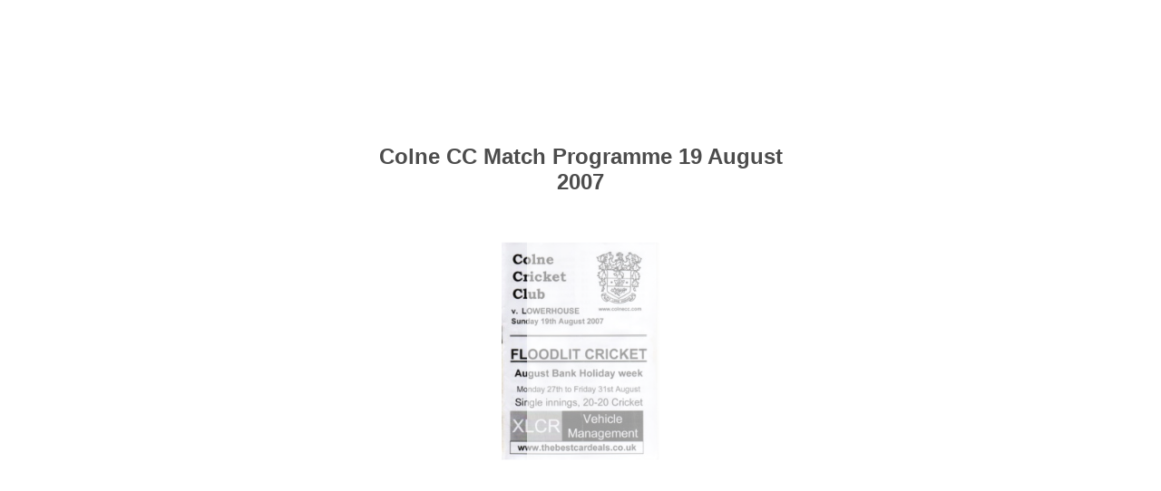

--- FILE ---
content_type: text/html
request_url: https://crickethistory.website/club/colne/colne_programme_20070819/8/
body_size: 1269
content:

<!DOCTYPE html>
<html itemscope itemtype="http://schema.org/Book">
<head>
    <meta http-equiv="X-UA-Compatible" content="IE=edge">
    <meta charset="utf-8">
    <meta http-equiv="Content-Type" content="text/html; charset=utf-8">
    
        <title>Colne CC Match Programme 19 August 2007</title>
        <meta name="twitter:title" content="Colne CC Match Programme 19 August 2007">
        <meta itemprop="name" content="Colne CC Match Programme 19 August 2007">
        <meta property="og:title" content="Colne CC Match Programme 19 August 2007">
    
    <meta itemprop="image" content="files/assets/cover300.jpg">
    <meta itemprop="bookFormat" content="EBook" />
    <meta name="twitter:card" content="summary_large_image">
    <meta name="twitter:image:src" content="files/assets/cover300.jpg">
    
    <meta property="og:type" content="article">
    
    <meta property="og:image" content="files/assets/html/skin/images/fbThumb.png">
    <meta property="og:image:type" content="image/jpeg">
    <meta property="og:article:section" content="Article Section">

    
    <meta name="viewport" content="initial-scale=0.5, user-scalable=no, maximum-scale=0.5" />

    <link rel="apple-touch-icon" href="../files/assets/cover300.jpg">
    <meta name="apple-mobile-web-app-capable" content="yes">

    <script type="text/javascript">
       window.FBPublication = window.FBPublication || {};
       var FBInit = window.FBPublication.Initial = window.FBPublication.Initial || {};

       FBInit.BASIC_FIRST_PAGE = "1";
       FBInit.DYNAMIC_FOLDER = "files/assets/";
       FBInit.STATIC_FOLDER = "files/";
       FBInit.HTML_INDEX_FILE_NAME = "index.html";


              
       FBInit.Versions = ["html", "mobile", "mobile-old"];
       FBInit.BGCOLOR = "#FFFFFF";
       FBInit.TITLE = "Colne CC Match Programme 19 August 2007";
       FBInit.textColor = "#4C4C4C";
       FBInit.GUID = "3dac90d9edf99b652de0134b8701ad59";
          
              FBInit.PRELOADER = {
                  backgroundColor: "#FFFFFF",
                  titleColor: "#4C4C4C",
                  titleText: "Colne CC Match Programme 19 August 2007",
                                        coverSrc: "assets/cover300.jpg" 
              };
       

            FBInit.CURRENT_PAGE = "8";

</script>
    <script src="../files/html/static/build.js"></script>
    <style id="preloader-bg" type="text/css">
        body{
            background-color: #FFFFFF;
        } 
       
    </style>
    

</head>
<body style="overflow-x:hidden; margin: 0px; position: absolute; top: 0px; bottom: 0px; left:0px;right:0px; height: 100%; padding: 0;">
    <div id="bsccontainer">

</div>
        <div class="trackers">

        </div>
        <div class="nav-links" style="margin-top: 110%; margin-top: 110vh;">
                <a class="internalLink" href="../" title="1">1</a>
                            <a class="internalLink" rel="Prev" href="../7/" title="7">7</a>
                                    
        </div>
        <div id="text-container" itemprop="text">
            <h1>Colne CC Match Programme 19 August 2007</h1>
        <div>

        </div><br>
                    <p class="powered-by" itemprop="publisher" itemscope itemtype="http://schema.org/Organization"> <a href="../files/publication/" title="Made with FlippingBook" itemprop="url" ><span itemprop="name">Made with FlippingBook</span></a> </p>
            RkJQdWJsaXNoZXIy NDg4Mzg=        </div>
</body>

</html>


--- FILE ---
content_type: text/html
request_url: https://crickethistory.website/club/colne/colne_programme_20070819/files/assets/html/workspace.js?uni=3dac90d9edf99b652de0134b8701ad59
body_size: 590
content:
{"sound":{"enabled":true,"flip":{"enabled":true,"volume":20,"hard":["blow.mp3"],"soft":["flip2.mp3","flip3.mp3","flip4.mp3"]}},"downloads":{"enabled":false,"allPagesVisible":true,"currentPagesVisible":true},"print":{"allPagesVisible":false,"currentPagesVisible":true,"selectedPagesVisible":true},"memoryLastPage":false,"search":{"path":"/searchtext.xml","enabled":false},"title":"Colne CC Match Programme 19 August 2007","components":{"book":{"flip":true,"slide":true},"slideshow":{"loop":true,"auto":true,"interval":6000,"enabled":false},"bottomBar":true,"zoom":true,"navigation":false,"topBar":true,"embed":"true","fullscreen":true,"print":false,"thumbnails":true,"share":false,"textSelection":false,"notes":true,"paginator":{"enabled":true,"totalPagesVisible":true},"copyright":{"enabled":true,"url":"http://crickethistory.website","target":"_blank","label":"Cricket History"}},"bookSize":95,"toc":{"enabled":false},"thumbType":"AUTO","logoLink":{"target":"_blank","position":"bottom-right","useInMobile":false,"url":""},"locales":["en"],"publicationInfo":{"id":"48838","createVer":"2.8.23","createEdition":"Corporate","publicationDate":"4/13/2023","publicationVer":"2.11.1","publicationEdition":"Corporate"},"cookieNotice":{"enabled":false,"link":null}}

--- FILE ---
content_type: text/html
request_url: https://crickethistory.website/club/colne/colne_programme_20070819/files/assets/common/pager.js?uni=3dac90d9edf99b652de0134b8701ad59
body_size: 521
content:
{"bookSize":{"width":"1252","height":"1727"},"links":{"color":"#3FC7FF","target":"_blank","highlightOnFlip":true,"highlightOnHover":true},"search":{"color":"#FFE921"},"hardcover":false,"hardcoverColor":"#000000","flipCorner":false,"rightToLeft":false,"numerationOffset":0,"pageFlippingDuration":0.8,"pages":{"defaults":{"backgroundImageWidth":0,"backgroundImageHeight":0,"contentWidth":0,"width":1252,"height":1737,"thFormat":"png","textLayer":false,"vectorText":false,"substrateFormat":"jpg","stub":false,"contentScale":1.565,"slideDelay":2,"backgroundColor":"#FFFFFF","wide":false,"pageResize":"FIT","shadowDepth":2,"substrateSizes":[650,960,1350,1737],"substrateSizesReady":4,"textSizes":[],"rtlContent":false},"1":{"height":1727,"substrateSizes":[650,960,1350,1727],"substrateSizesReady":4},"2":{"contentScale":1.465,"width":1172},"3":{"contentScale":1.535,"width":1228},"4":{"contentScale":1.52,"width":1216},"5":{"contentScale":1.53125,"width":1225},"6":{"contentScale":1.51875,"width":1215,"height":1746,"substrateSizes":[650,960,1350,1746],"substrateSizesReady":4},"7":{"contentScale":1.5625,"width":1250,"height":1746,"substrateSizes":[650,960,1350,1746],"substrateSizesReady":4},"8":{"contentScale":1.525,"width":1220,"height":1727,"substrateSizes":[650,960,1350,1727],"substrateSizesReady":4},"structure":["1","2","3","4","5","6","7","8"]}}